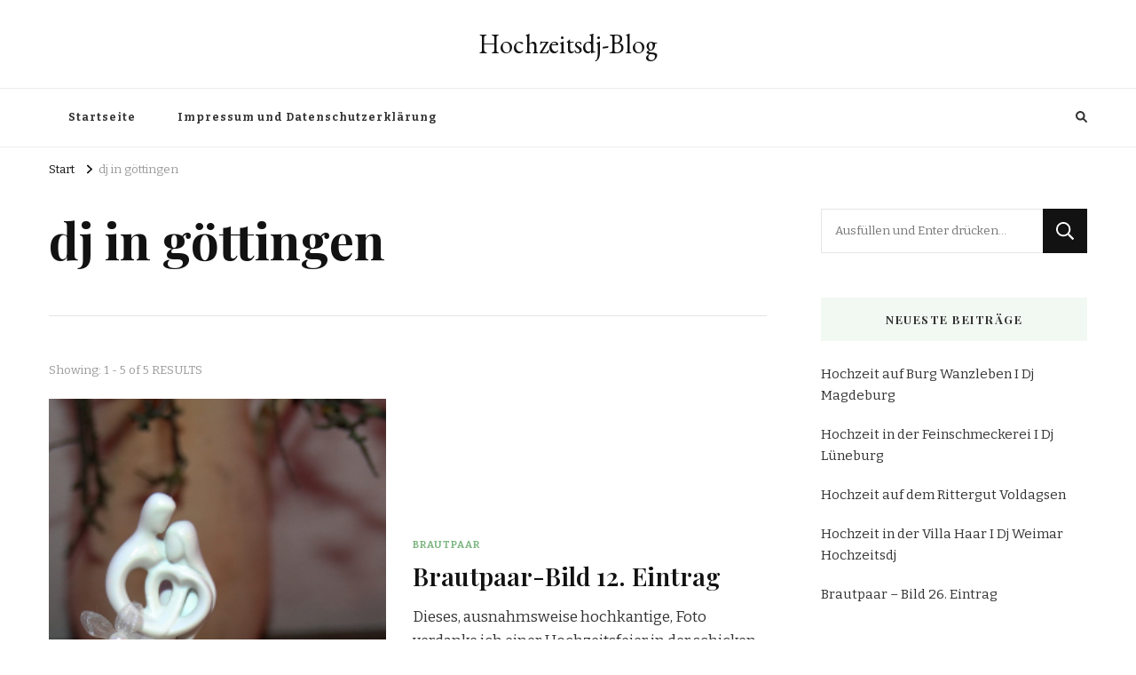

--- FILE ---
content_type: text/html; charset=UTF-8
request_url: https://www.hochzeitsdj-blog.de/tag/dj-in-goettingen/
body_size: 60779
content:
    <!DOCTYPE html>
    <html lang="de">
    <head itemscope itemtype="http://schema.org/WebSite">
	    <meta charset="UTF-8">
    <meta name="viewport" content="width=device-width, initial-scale=1">
    <link rel="profile" href="http://gmpg.org/xfn/11">
    <meta name='robots' content='index, follow, max-image-preview:large, max-snippet:-1, max-video-preview:-1' />

	<!-- This site is optimized with the Yoast SEO plugin v26.8 - https://yoast.com/product/yoast-seo-wordpress/ -->
	<title>dj in göttingen Archive - Hochzeitsdj-Blog</title>
	<link rel="canonical" href="https://www.hochzeitsdj-blog.de/tag/dj-in-goettingen/" />
	<meta property="og:locale" content="de_DE" />
	<meta property="og:type" content="article" />
	<meta property="og:title" content="dj in göttingen Archive - Hochzeitsdj-Blog" />
	<meta property="og:url" content="https://www.hochzeitsdj-blog.de/tag/dj-in-goettingen/" />
	<meta property="og:site_name" content="Hochzeitsdj-Blog" />
	<meta name="twitter:card" content="summary_large_image" />
	<script type="application/ld+json" class="yoast-schema-graph">{"@context":"https://schema.org","@graph":[{"@type":"CollectionPage","@id":"https://www.hochzeitsdj-blog.de/tag/dj-in-goettingen/","url":"https://www.hochzeitsdj-blog.de/tag/dj-in-goettingen/","name":"dj in göttingen Archive - Hochzeitsdj-Blog","isPartOf":{"@id":"https://www.hochzeitsdj-blog.de/#website"},"primaryImageOfPage":{"@id":"https://www.hochzeitsdj-blog.de/tag/dj-in-goettingen/#primaryimage"},"image":{"@id":"https://www.hochzeitsdj-blog.de/tag/dj-in-goettingen/#primaryimage"},"thumbnailUrl":"https://www.hochzeitsdj-blog.de/wp-content/uploads/2015/12/7716245_8796915ef9_m.jpeg","breadcrumb":{"@id":"https://www.hochzeitsdj-blog.de/tag/dj-in-goettingen/#breadcrumb"},"inLanguage":"de"},{"@type":"ImageObject","inLanguage":"de","@id":"https://www.hochzeitsdj-blog.de/tag/dj-in-goettingen/#primaryimage","url":"https://www.hochzeitsdj-blog.de/wp-content/uploads/2015/12/7716245_8796915ef9_m.jpeg","contentUrl":"https://www.hochzeitsdj-blog.de/wp-content/uploads/2015/12/7716245_8796915ef9_m.jpeg","width":249,"height":375},{"@type":"BreadcrumbList","@id":"https://www.hochzeitsdj-blog.de/tag/dj-in-goettingen/#breadcrumb","itemListElement":[{"@type":"ListItem","position":1,"name":"Startseite","item":"https://www.hochzeitsdj-blog.de/"},{"@type":"ListItem","position":2,"name":"dj in göttingen"}]},{"@type":"WebSite","@id":"https://www.hochzeitsdj-blog.de/#website","url":"https://www.hochzeitsdj-blog.de/","name":"Hochzeitsdj-Blog","description":"","alternateName":"Reportagen von Hochzeiten","potentialAction":[{"@type":"SearchAction","target":{"@type":"EntryPoint","urlTemplate":"https://www.hochzeitsdj-blog.de/?s={search_term_string}"},"query-input":{"@type":"PropertyValueSpecification","valueRequired":true,"valueName":"search_term_string"}}],"inLanguage":"de"}]}</script>
	<!-- / Yoast SEO plugin. -->


<link rel="alternate" type="application/rss+xml" title="Hochzeitsdj-Blog &raquo; Feed" href="https://www.hochzeitsdj-blog.de/feed/" />
<link rel="alternate" type="application/rss+xml" title="Hochzeitsdj-Blog &raquo; Kommentar-Feed" href="https://www.hochzeitsdj-blog.de/comments/feed/" />
<link rel="alternate" type="application/rss+xml" title="Hochzeitsdj-Blog &raquo; Schlagwort-Feed zu dj in göttingen" href="https://www.hochzeitsdj-blog.de/tag/dj-in-goettingen/feed/" />
<style id='wp-img-auto-sizes-contain-inline-css' type='text/css'>
img:is([sizes=auto i],[sizes^="auto," i]){contain-intrinsic-size:3000px 1500px}
/*# sourceURL=wp-img-auto-sizes-contain-inline-css */
</style>
<style id='wp-emoji-styles-inline-css' type='text/css'>

	img.wp-smiley, img.emoji {
		display: inline !important;
		border: none !important;
		box-shadow: none !important;
		height: 1em !important;
		width: 1em !important;
		margin: 0 0.07em !important;
		vertical-align: -0.1em !important;
		background: none !important;
		padding: 0 !important;
	}
/*# sourceURL=wp-emoji-styles-inline-css */
</style>
<style id='wp-block-library-inline-css' type='text/css'>
:root{--wp-block-synced-color:#7a00df;--wp-block-synced-color--rgb:122,0,223;--wp-bound-block-color:var(--wp-block-synced-color);--wp-editor-canvas-background:#ddd;--wp-admin-theme-color:#007cba;--wp-admin-theme-color--rgb:0,124,186;--wp-admin-theme-color-darker-10:#006ba1;--wp-admin-theme-color-darker-10--rgb:0,107,160.5;--wp-admin-theme-color-darker-20:#005a87;--wp-admin-theme-color-darker-20--rgb:0,90,135;--wp-admin-border-width-focus:2px}@media (min-resolution:192dpi){:root{--wp-admin-border-width-focus:1.5px}}.wp-element-button{cursor:pointer}:root .has-very-light-gray-background-color{background-color:#eee}:root .has-very-dark-gray-background-color{background-color:#313131}:root .has-very-light-gray-color{color:#eee}:root .has-very-dark-gray-color{color:#313131}:root .has-vivid-green-cyan-to-vivid-cyan-blue-gradient-background{background:linear-gradient(135deg,#00d084,#0693e3)}:root .has-purple-crush-gradient-background{background:linear-gradient(135deg,#34e2e4,#4721fb 50%,#ab1dfe)}:root .has-hazy-dawn-gradient-background{background:linear-gradient(135deg,#faaca8,#dad0ec)}:root .has-subdued-olive-gradient-background{background:linear-gradient(135deg,#fafae1,#67a671)}:root .has-atomic-cream-gradient-background{background:linear-gradient(135deg,#fdd79a,#004a59)}:root .has-nightshade-gradient-background{background:linear-gradient(135deg,#330968,#31cdcf)}:root .has-midnight-gradient-background{background:linear-gradient(135deg,#020381,#2874fc)}:root{--wp--preset--font-size--normal:16px;--wp--preset--font-size--huge:42px}.has-regular-font-size{font-size:1em}.has-larger-font-size{font-size:2.625em}.has-normal-font-size{font-size:var(--wp--preset--font-size--normal)}.has-huge-font-size{font-size:var(--wp--preset--font-size--huge)}.has-text-align-center{text-align:center}.has-text-align-left{text-align:left}.has-text-align-right{text-align:right}.has-fit-text{white-space:nowrap!important}#end-resizable-editor-section{display:none}.aligncenter{clear:both}.items-justified-left{justify-content:flex-start}.items-justified-center{justify-content:center}.items-justified-right{justify-content:flex-end}.items-justified-space-between{justify-content:space-between}.screen-reader-text{border:0;clip-path:inset(50%);height:1px;margin:-1px;overflow:hidden;padding:0;position:absolute;width:1px;word-wrap:normal!important}.screen-reader-text:focus{background-color:#ddd;clip-path:none;color:#444;display:block;font-size:1em;height:auto;left:5px;line-height:normal;padding:15px 23px 14px;text-decoration:none;top:5px;width:auto;z-index:100000}html :where(.has-border-color){border-style:solid}html :where([style*=border-top-color]){border-top-style:solid}html :where([style*=border-right-color]){border-right-style:solid}html :where([style*=border-bottom-color]){border-bottom-style:solid}html :where([style*=border-left-color]){border-left-style:solid}html :where([style*=border-width]){border-style:solid}html :where([style*=border-top-width]){border-top-style:solid}html :where([style*=border-right-width]){border-right-style:solid}html :where([style*=border-bottom-width]){border-bottom-style:solid}html :where([style*=border-left-width]){border-left-style:solid}html :where(img[class*=wp-image-]){height:auto;max-width:100%}:where(figure){margin:0 0 1em}html :where(.is-position-sticky){--wp-admin--admin-bar--position-offset:var(--wp-admin--admin-bar--height,0px)}@media screen and (max-width:600px){html :where(.is-position-sticky){--wp-admin--admin-bar--position-offset:0px}}

/*# sourceURL=wp-block-library-inline-css */
</style><style id='wp-block-heading-inline-css' type='text/css'>
h1:where(.wp-block-heading).has-background,h2:where(.wp-block-heading).has-background,h3:where(.wp-block-heading).has-background,h4:where(.wp-block-heading).has-background,h5:where(.wp-block-heading).has-background,h6:where(.wp-block-heading).has-background{padding:1.25em 2.375em}h1.has-text-align-left[style*=writing-mode]:where([style*=vertical-lr]),h1.has-text-align-right[style*=writing-mode]:where([style*=vertical-rl]),h2.has-text-align-left[style*=writing-mode]:where([style*=vertical-lr]),h2.has-text-align-right[style*=writing-mode]:where([style*=vertical-rl]),h3.has-text-align-left[style*=writing-mode]:where([style*=vertical-lr]),h3.has-text-align-right[style*=writing-mode]:where([style*=vertical-rl]),h4.has-text-align-left[style*=writing-mode]:where([style*=vertical-lr]),h4.has-text-align-right[style*=writing-mode]:where([style*=vertical-rl]),h5.has-text-align-left[style*=writing-mode]:where([style*=vertical-lr]),h5.has-text-align-right[style*=writing-mode]:where([style*=vertical-rl]),h6.has-text-align-left[style*=writing-mode]:where([style*=vertical-lr]),h6.has-text-align-right[style*=writing-mode]:where([style*=vertical-rl]){rotate:180deg}
/*# sourceURL=https://www.hochzeitsdj-blog.de/wp-includes/blocks/heading/style.min.css */
</style>
<style id='wp-block-paragraph-inline-css' type='text/css'>
.is-small-text{font-size:.875em}.is-regular-text{font-size:1em}.is-large-text{font-size:2.25em}.is-larger-text{font-size:3em}.has-drop-cap:not(:focus):first-letter{float:left;font-size:8.4em;font-style:normal;font-weight:100;line-height:.68;margin:.05em .1em 0 0;text-transform:uppercase}body.rtl .has-drop-cap:not(:focus):first-letter{float:none;margin-left:.1em}p.has-drop-cap.has-background{overflow:hidden}:root :where(p.has-background){padding:1.25em 2.375em}:where(p.has-text-color:not(.has-link-color)) a{color:inherit}p.has-text-align-left[style*="writing-mode:vertical-lr"],p.has-text-align-right[style*="writing-mode:vertical-rl"]{rotate:180deg}
/*# sourceURL=https://www.hochzeitsdj-blog.de/wp-includes/blocks/paragraph/style.min.css */
</style>
<style id='global-styles-inline-css' type='text/css'>
:root{--wp--preset--aspect-ratio--square: 1;--wp--preset--aspect-ratio--4-3: 4/3;--wp--preset--aspect-ratio--3-4: 3/4;--wp--preset--aspect-ratio--3-2: 3/2;--wp--preset--aspect-ratio--2-3: 2/3;--wp--preset--aspect-ratio--16-9: 16/9;--wp--preset--aspect-ratio--9-16: 9/16;--wp--preset--color--black: #000000;--wp--preset--color--cyan-bluish-gray: #abb8c3;--wp--preset--color--white: #ffffff;--wp--preset--color--pale-pink: #f78da7;--wp--preset--color--vivid-red: #cf2e2e;--wp--preset--color--luminous-vivid-orange: #ff6900;--wp--preset--color--luminous-vivid-amber: #fcb900;--wp--preset--color--light-green-cyan: #7bdcb5;--wp--preset--color--vivid-green-cyan: #00d084;--wp--preset--color--pale-cyan-blue: #8ed1fc;--wp--preset--color--vivid-cyan-blue: #0693e3;--wp--preset--color--vivid-purple: #9b51e0;--wp--preset--gradient--vivid-cyan-blue-to-vivid-purple: linear-gradient(135deg,rgb(6,147,227) 0%,rgb(155,81,224) 100%);--wp--preset--gradient--light-green-cyan-to-vivid-green-cyan: linear-gradient(135deg,rgb(122,220,180) 0%,rgb(0,208,130) 100%);--wp--preset--gradient--luminous-vivid-amber-to-luminous-vivid-orange: linear-gradient(135deg,rgb(252,185,0) 0%,rgb(255,105,0) 100%);--wp--preset--gradient--luminous-vivid-orange-to-vivid-red: linear-gradient(135deg,rgb(255,105,0) 0%,rgb(207,46,46) 100%);--wp--preset--gradient--very-light-gray-to-cyan-bluish-gray: linear-gradient(135deg,rgb(238,238,238) 0%,rgb(169,184,195) 100%);--wp--preset--gradient--cool-to-warm-spectrum: linear-gradient(135deg,rgb(74,234,220) 0%,rgb(151,120,209) 20%,rgb(207,42,186) 40%,rgb(238,44,130) 60%,rgb(251,105,98) 80%,rgb(254,248,76) 100%);--wp--preset--gradient--blush-light-purple: linear-gradient(135deg,rgb(255,206,236) 0%,rgb(152,150,240) 100%);--wp--preset--gradient--blush-bordeaux: linear-gradient(135deg,rgb(254,205,165) 0%,rgb(254,45,45) 50%,rgb(107,0,62) 100%);--wp--preset--gradient--luminous-dusk: linear-gradient(135deg,rgb(255,203,112) 0%,rgb(199,81,192) 50%,rgb(65,88,208) 100%);--wp--preset--gradient--pale-ocean: linear-gradient(135deg,rgb(255,245,203) 0%,rgb(182,227,212) 50%,rgb(51,167,181) 100%);--wp--preset--gradient--electric-grass: linear-gradient(135deg,rgb(202,248,128) 0%,rgb(113,206,126) 100%);--wp--preset--gradient--midnight: linear-gradient(135deg,rgb(2,3,129) 0%,rgb(40,116,252) 100%);--wp--preset--font-size--small: 13px;--wp--preset--font-size--medium: 20px;--wp--preset--font-size--large: 36px;--wp--preset--font-size--x-large: 42px;--wp--preset--spacing--20: 0.44rem;--wp--preset--spacing--30: 0.67rem;--wp--preset--spacing--40: 1rem;--wp--preset--spacing--50: 1.5rem;--wp--preset--spacing--60: 2.25rem;--wp--preset--spacing--70: 3.38rem;--wp--preset--spacing--80: 5.06rem;--wp--preset--shadow--natural: 6px 6px 9px rgba(0, 0, 0, 0.2);--wp--preset--shadow--deep: 12px 12px 50px rgba(0, 0, 0, 0.4);--wp--preset--shadow--sharp: 6px 6px 0px rgba(0, 0, 0, 0.2);--wp--preset--shadow--outlined: 6px 6px 0px -3px rgb(255, 255, 255), 6px 6px rgb(0, 0, 0);--wp--preset--shadow--crisp: 6px 6px 0px rgb(0, 0, 0);}:where(.is-layout-flex){gap: 0.5em;}:where(.is-layout-grid){gap: 0.5em;}body .is-layout-flex{display: flex;}.is-layout-flex{flex-wrap: wrap;align-items: center;}.is-layout-flex > :is(*, div){margin: 0;}body .is-layout-grid{display: grid;}.is-layout-grid > :is(*, div){margin: 0;}:where(.wp-block-columns.is-layout-flex){gap: 2em;}:where(.wp-block-columns.is-layout-grid){gap: 2em;}:where(.wp-block-post-template.is-layout-flex){gap: 1.25em;}:where(.wp-block-post-template.is-layout-grid){gap: 1.25em;}.has-black-color{color: var(--wp--preset--color--black) !important;}.has-cyan-bluish-gray-color{color: var(--wp--preset--color--cyan-bluish-gray) !important;}.has-white-color{color: var(--wp--preset--color--white) !important;}.has-pale-pink-color{color: var(--wp--preset--color--pale-pink) !important;}.has-vivid-red-color{color: var(--wp--preset--color--vivid-red) !important;}.has-luminous-vivid-orange-color{color: var(--wp--preset--color--luminous-vivid-orange) !important;}.has-luminous-vivid-amber-color{color: var(--wp--preset--color--luminous-vivid-amber) !important;}.has-light-green-cyan-color{color: var(--wp--preset--color--light-green-cyan) !important;}.has-vivid-green-cyan-color{color: var(--wp--preset--color--vivid-green-cyan) !important;}.has-pale-cyan-blue-color{color: var(--wp--preset--color--pale-cyan-blue) !important;}.has-vivid-cyan-blue-color{color: var(--wp--preset--color--vivid-cyan-blue) !important;}.has-vivid-purple-color{color: var(--wp--preset--color--vivid-purple) !important;}.has-black-background-color{background-color: var(--wp--preset--color--black) !important;}.has-cyan-bluish-gray-background-color{background-color: var(--wp--preset--color--cyan-bluish-gray) !important;}.has-white-background-color{background-color: var(--wp--preset--color--white) !important;}.has-pale-pink-background-color{background-color: var(--wp--preset--color--pale-pink) !important;}.has-vivid-red-background-color{background-color: var(--wp--preset--color--vivid-red) !important;}.has-luminous-vivid-orange-background-color{background-color: var(--wp--preset--color--luminous-vivid-orange) !important;}.has-luminous-vivid-amber-background-color{background-color: var(--wp--preset--color--luminous-vivid-amber) !important;}.has-light-green-cyan-background-color{background-color: var(--wp--preset--color--light-green-cyan) !important;}.has-vivid-green-cyan-background-color{background-color: var(--wp--preset--color--vivid-green-cyan) !important;}.has-pale-cyan-blue-background-color{background-color: var(--wp--preset--color--pale-cyan-blue) !important;}.has-vivid-cyan-blue-background-color{background-color: var(--wp--preset--color--vivid-cyan-blue) !important;}.has-vivid-purple-background-color{background-color: var(--wp--preset--color--vivid-purple) !important;}.has-black-border-color{border-color: var(--wp--preset--color--black) !important;}.has-cyan-bluish-gray-border-color{border-color: var(--wp--preset--color--cyan-bluish-gray) !important;}.has-white-border-color{border-color: var(--wp--preset--color--white) !important;}.has-pale-pink-border-color{border-color: var(--wp--preset--color--pale-pink) !important;}.has-vivid-red-border-color{border-color: var(--wp--preset--color--vivid-red) !important;}.has-luminous-vivid-orange-border-color{border-color: var(--wp--preset--color--luminous-vivid-orange) !important;}.has-luminous-vivid-amber-border-color{border-color: var(--wp--preset--color--luminous-vivid-amber) !important;}.has-light-green-cyan-border-color{border-color: var(--wp--preset--color--light-green-cyan) !important;}.has-vivid-green-cyan-border-color{border-color: var(--wp--preset--color--vivid-green-cyan) !important;}.has-pale-cyan-blue-border-color{border-color: var(--wp--preset--color--pale-cyan-blue) !important;}.has-vivid-cyan-blue-border-color{border-color: var(--wp--preset--color--vivid-cyan-blue) !important;}.has-vivid-purple-border-color{border-color: var(--wp--preset--color--vivid-purple) !important;}.has-vivid-cyan-blue-to-vivid-purple-gradient-background{background: var(--wp--preset--gradient--vivid-cyan-blue-to-vivid-purple) !important;}.has-light-green-cyan-to-vivid-green-cyan-gradient-background{background: var(--wp--preset--gradient--light-green-cyan-to-vivid-green-cyan) !important;}.has-luminous-vivid-amber-to-luminous-vivid-orange-gradient-background{background: var(--wp--preset--gradient--luminous-vivid-amber-to-luminous-vivid-orange) !important;}.has-luminous-vivid-orange-to-vivid-red-gradient-background{background: var(--wp--preset--gradient--luminous-vivid-orange-to-vivid-red) !important;}.has-very-light-gray-to-cyan-bluish-gray-gradient-background{background: var(--wp--preset--gradient--very-light-gray-to-cyan-bluish-gray) !important;}.has-cool-to-warm-spectrum-gradient-background{background: var(--wp--preset--gradient--cool-to-warm-spectrum) !important;}.has-blush-light-purple-gradient-background{background: var(--wp--preset--gradient--blush-light-purple) !important;}.has-blush-bordeaux-gradient-background{background: var(--wp--preset--gradient--blush-bordeaux) !important;}.has-luminous-dusk-gradient-background{background: var(--wp--preset--gradient--luminous-dusk) !important;}.has-pale-ocean-gradient-background{background: var(--wp--preset--gradient--pale-ocean) !important;}.has-electric-grass-gradient-background{background: var(--wp--preset--gradient--electric-grass) !important;}.has-midnight-gradient-background{background: var(--wp--preset--gradient--midnight) !important;}.has-small-font-size{font-size: var(--wp--preset--font-size--small) !important;}.has-medium-font-size{font-size: var(--wp--preset--font-size--medium) !important;}.has-large-font-size{font-size: var(--wp--preset--font-size--large) !important;}.has-x-large-font-size{font-size: var(--wp--preset--font-size--x-large) !important;}
/*# sourceURL=global-styles-inline-css */
</style>

<style id='classic-theme-styles-inline-css' type='text/css'>
/*! This file is auto-generated */
.wp-block-button__link{color:#fff;background-color:#32373c;border-radius:9999px;box-shadow:none;text-decoration:none;padding:calc(.667em + 2px) calc(1.333em + 2px);font-size:1.125em}.wp-block-file__button{background:#32373c;color:#fff;text-decoration:none}
/*# sourceURL=/wp-includes/css/classic-themes.min.css */
</style>
<link rel='stylesheet' id='ctwg-shortcodes-css' href='https://www.hochzeitsdj-blog.de/wp-content/plugins/cpo-widgets/css/style.css?ver=6.9' type='text/css' media='all' />
<link rel='stylesheet' id='owl-carousel-css' href='https://www.hochzeitsdj-blog.de/wp-content/themes/vilva/css/owl.carousel.min.css?ver=2.3.4' type='text/css' media='all' />
<link rel='stylesheet' id='vilva-google-fonts-css' href='https://fonts.googleapis.com/css?family=Bitter%3A100%2C200%2C300%2Cregular%2C500%2C600%2C700%2C800%2C900%2C100italic%2C200italic%2C300italic%2Citalic%2C500italic%2C600italic%2C700italic%2C800italic%2C900italic%7CPlayfair+Display%3Aregular%2C500%2C600%2C700%2C800%2C900%2Citalic%2C500italic%2C600italic%2C700italic%2C800italic%2C900italic%7CEB+Garamond%3Aregular' type='text/css' media='all' />
<link rel='stylesheet' id='yummy-recipe-parent-style-css' href='https://www.hochzeitsdj-blog.de/wp-content/themes/vilva/style.css?ver=6.9' type='text/css' media='all' />
<link rel='stylesheet' id='animate-css' href='https://www.hochzeitsdj-blog.de/wp-content/themes/vilva/css/animate.min.css?ver=3.5.2' type='text/css' media='all' />
<link rel='stylesheet' id='vilva-css' href='https://www.hochzeitsdj-blog.de/wp-content/themes/yummy-recipe/style.css?ver=1.0.2' type='text/css' media='all' />
<link rel='stylesheet' id='vilva-gutenberg-css' href='https://www.hochzeitsdj-blog.de/wp-content/themes/vilva/css/gutenberg.min.css?ver=1.0.2' type='text/css' media='all' />
<script type="text/javascript" src="https://www.hochzeitsdj-blog.de/wp-includes/js/jquery/jquery.min.js?ver=3.7.1" id="jquery-core-js"></script>
<script type="text/javascript" src="https://www.hochzeitsdj-blog.de/wp-includes/js/jquery/jquery-migrate.min.js?ver=3.4.1" id="jquery-migrate-js"></script>
<link rel="https://api.w.org/" href="https://www.hochzeitsdj-blog.de/wp-json/" /><link rel="alternate" title="JSON" type="application/json" href="https://www.hochzeitsdj-blog.de/wp-json/wp/v2/tags/472" /><link rel="EditURI" type="application/rsd+xml" title="RSD" href="https://www.hochzeitsdj-blog.de/xmlrpc.php?rsd" />
<meta name="generator" content="WordPress 6.9" />
<style type="text/css">.recentcomments a{display:inline !important;padding:0 !important;margin:0 !important;}</style><style type='text/css' media='all'>     
    .content-newsletter .blossomthemes-email-newsletter-wrapper.bg-img:after,
    .widget_blossomthemes_email_newsletter_widget .blossomthemes-email-newsletter-wrapper:after{
        background: rgba(128, 183, 132, 0.8);    }
    
    /*Typography*/

    body,
    button,
    input,
    select,
    optgroup,
    textarea{
        font-family : Bitter;
        font-size   : 17px;        
    }

    :root {
        --primary-font: Bitter;
        --secondary-font: Playfair Display;
        --primary-color: #80b784;
        --primary-color-rgb: 128, 183, 132;
    }
    
    .site-branding .site-title-wrap .site-title{
        font-size   : 30px;
        font-family : EB Garamond;
        font-weight : 400;
        font-style  : normal;
    }
    
    .site-branding .site-title-wrap .site-title a{
        color: #121212;
    }
    
    .custom-logo-link img{
        width: 70px;
        max-width: 100%;
    }

    .comment-body .reply .comment-reply-link:hover:before {
        background-image: url('data:image/svg+xml; utf-8, <svg xmlns="http://www.w3.org/2000/svg" width="18" height="15" viewBox="0 0 18 15"><path d="M934,147.2a11.941,11.941,0,0,1,7.5,3.7,16.063,16.063,0,0,1,3.5,7.3c-2.4-3.4-6.1-5.1-11-5.1v4.1l-7-7,7-7Z" transform="translate(-927 -143.2)" fill="%2380b784"/></svg>');
    }

    .site-header.style-five .header-mid .search-form .search-submit:hover {
        background-image: url('data:image/svg+xml; utf-8, <svg xmlns="http://www.w3.org/2000/svg" viewBox="0 0 512 512"><path fill="%2380b784" d="M508.5 468.9L387.1 347.5c-2.3-2.3-5.3-3.5-8.5-3.5h-13.2c31.5-36.5 50.6-84 50.6-136C416 93.1 322.9 0 208 0S0 93.1 0 208s93.1 208 208 208c52 0 99.5-19.1 136-50.6v13.2c0 3.2 1.3 6.2 3.5 8.5l121.4 121.4c4.7 4.7 12.3 4.7 17 0l22.6-22.6c4.7-4.7 4.7-12.3 0-17zM208 368c-88.4 0-160-71.6-160-160S119.6 48 208 48s160 71.6 160 160-71.6 160-160 160z"></path></svg>');
    }

    .site-header.style-seven .header-bottom .search-form .search-submit:hover {
        background-image: url('data:image/svg+xml; utf-8, <svg xmlns="http://www.w3.org/2000/svg" viewBox="0 0 512 512"><path fill="%2380b784" d="M508.5 468.9L387.1 347.5c-2.3-2.3-5.3-3.5-8.5-3.5h-13.2c31.5-36.5 50.6-84 50.6-136C416 93.1 322.9 0 208 0S0 93.1 0 208s93.1 208 208 208c52 0 99.5-19.1 136-50.6v13.2c0 3.2 1.3 6.2 3.5 8.5l121.4 121.4c4.7 4.7 12.3 4.7 17 0l22.6-22.6c4.7-4.7 4.7-12.3 0-17zM208 368c-88.4 0-160-71.6-160-160S119.6 48 208 48s160 71.6 160 160-71.6 160-160 160z"></path></svg>');
    }

    .site-header.style-fourteen .search-form .search-submit:hover {
        background-image: url('data:image/svg+xml; utf-8, <svg xmlns="http://www.w3.org/2000/svg" viewBox="0 0 512 512"><path fill="%2380b784" d="M508.5 468.9L387.1 347.5c-2.3-2.3-5.3-3.5-8.5-3.5h-13.2c31.5-36.5 50.6-84 50.6-136C416 93.1 322.9 0 208 0S0 93.1 0 208s93.1 208 208 208c52 0 99.5-19.1 136-50.6v13.2c0 3.2 1.3 6.2 3.5 8.5l121.4 121.4c4.7 4.7 12.3 4.7 17 0l22.6-22.6c4.7-4.7 4.7-12.3 0-17zM208 368c-88.4 0-160-71.6-160-160S119.6 48 208 48s160 71.6 160 160-71.6 160-160 160z"></path></svg>');
    }

    .search-results .content-area > .page-header .search-submit:hover {
        background-image: url('data:image/svg+xml; utf-8, <svg xmlns="http://www.w3.org/2000/svg" viewBox="0 0 512 512"><path fill="%2380b784" d="M508.5 468.9L387.1 347.5c-2.3-2.3-5.3-3.5-8.5-3.5h-13.2c31.5-36.5 50.6-84 50.6-136C416 93.1 322.9 0 208 0S0 93.1 0 208s93.1 208 208 208c52 0 99.5-19.1 136-50.6v13.2c0 3.2 1.3 6.2 3.5 8.5l121.4 121.4c4.7 4.7 12.3 4.7 17 0l22.6-22.6c4.7-4.7 4.7-12.3 0-17zM208 368c-88.4 0-160-71.6-160-160S119.6 48 208 48s160 71.6 160 160-71.6 160-160 160z"></path></svg>');
    }
           
    </style>		<style type="text/css" id="wp-custom-css">
			/*Beitragsbild ausblenden global*/
.single-post .wp-post-image { display: none; }
.entry-author-link,
.entry-date {
display: none;
}		</style>
		</head>

<body class="archive tag tag-dj-in-goettingen tag-472 wp-embed-responsive wp-theme-vilva wp-child-theme-yummy-recipe hfeed post-layout-two vilva-has-blocks rightsidebar" itemscope itemtype="http://schema.org/WebPage">

    <div id="page" class="site">
        <a class="skip-link" href="#content">Zum Inhalt springen</a>
            <header id="masthead" class="site-header style-two" itemscope itemtype="http://schema.org/WPHeader">
            <div class="header-mid">
                <div class="container">
                            <div class="site-branding" itemscope itemtype="http://schema.org/Organization">  
            <div class="site-logo">
                            </div>

            <div class="site-title-wrap">                    <p class="site-title" itemprop="name"><a href="https://www.hochzeitsdj-blog.de/" rel="home" itemprop="url">Hochzeitsdj-Blog</a></p>
                </div>        </div>    
                    </div>
            </div><!-- .header-mid -->
            <div class="header-bottom">
                <div class="container">
                    	<nav id="site-navigation" class="main-navigation" itemscope itemtype="http://schema.org/SiteNavigationElement">
                    <button class="toggle-btn" data-toggle-target=".main-menu-modal" data-toggle-body-class="showing-main-menu-modal" aria-expanded="false" data-set-focus=".close-main-nav-toggle">
                <span class="toggle-bar"></span>
                <span class="toggle-bar"></span>
                <span class="toggle-bar"></span>
            </button>
                <div class="primary-menu-list main-menu-modal cover-modal" data-modal-target-string=".main-menu-modal">
            <button class="close close-main-nav-toggle" data-toggle-target=".main-menu-modal" data-toggle-body-class="showing-main-menu-modal" aria-expanded="false" data-set-focus=".main-menu-modal"></button>
            <div class="mobile-menu" aria-label="Mobilgerät">
                <div class="menu-hauptmenu-container"><ul id="primary-menu" class="nav-menu main-menu-modal"><li id="menu-item-20257363" class="menu-item menu-item-type-custom menu-item-object-custom menu-item-20257363"><a href="http://hochzeitsdj-blog.de/">Startseite</a></li>
<li id="menu-item-20257402" class="menu-item menu-item-type-post_type menu-item-object-page menu-item-privacy-policy menu-item-20257402"><a rel="privacy-policy" href="https://www.hochzeitsdj-blog.de/impressum-und-datenschutzerklaerung/">Impressum und Datenschutzerklärung</a></li>
</ul></div>            </div>
        </div>
	</nav><!-- #site-navigation -->
                        <div class="right">
                                                    <div class="header-search">                
                                <button class="search-toggle" data-toggle-target=".search-modal" data-toggle-body-class="showing-search-modal" data-set-focus=".search-modal .search-field" aria-expanded="false">
                                    <i class="fas fa-search"></i>
                                </button>
                                <div class="header-search-wrap search-modal cover-modal" data-modal-target-string=".search-modal">
                                    <div class="header-search-inner-wrap">
                                        <form role="search" method="get" class="search-form" action="https://www.hochzeitsdj-blog.de/">
                    <label>
                        <span class="screen-reader-text">Suchst du nach etwas?
                        </span>
                        <input type="search" class="search-field" placeholder="Ausfüllen und Enter drücken&hellip;" value="" name="s" />
                    </label>                
                    <input type="submit" id="submit-field" class="search-submit" value="Suchen" />
                </form>                                        <button class="close" data-toggle-target=".search-modal" data-toggle-body-class="showing-search-modal" data-set-focus=".search-modal .search-field" aria-expanded="false"></button>
                                    </div>
                                </div>
                            </div><!-- .header-search -->
                                  
                    </div><!-- .right -->
                </div>
            </div><!-- .header-bottom -->
        </header>
    <div class="top-bar"><div class="container"><div class="breadcrumb-wrapper">
                <div id="crumbs" itemscope itemtype="http://schema.org/BreadcrumbList"> 
                    <span itemprop="itemListElement" itemscope itemtype="http://schema.org/ListItem">
                        <a itemprop="item" href="https://www.hochzeitsdj-blog.de"><span itemprop="name">Start</span></a>
                        <meta itemprop="position" content="1" />
                        <span class="separator"><i class="fa fa-angle-right"></i></span>
                    </span><span class="current" itemprop="itemListElement" itemscope itemtype="http://schema.org/ListItem"><a itemprop="item" href="https://www.hochzeitsdj-blog.de/tag/dj-in-goettingen/"><span itemprop="name">dj in göttingen</span></a><meta itemprop="position" content="2" /></span></div></div><!-- .breadcrumb-wrapper --></div></div><div id="content" class="site-content"><div class="container"><div id="primary" class="content-area">
	
	        <header class="page-header">
            <div class="container">
                <h1 class="page-title">dj in göttingen</h1>            </div>
        </header>
        <span class="post-count"> Showing:  1 - 5 of 5 RESULTS </span>     
  
	<main id="main" class="site-main">

	
<article id="post-17909148" class="post-17909148 post type-post status-publish format-standard has-post-thumbnail hentry category-brautpaar tag-brautpaar tag-discjockey-goettingen tag-dj-goettingen tag-dj-hann-muenden tag-dj-hochzeit-goettingen tag-dj-in-goettingen tag-dj-in-hann-muenden tag-hochzeitspaar" itemscope itemtype="https://schema.org/Blog">
    
	<figure class="post-thumbnail"><a href="https://www.hochzeitsdj-blog.de/brautpaar-bild-12-eintrag/" class="post-thumbnail"><img width="249" height="375" src="https://www.hochzeitsdj-blog.de/wp-content/uploads/2015/12/7716245_8796915ef9_m.jpeg" class="attachment-yummy-recipe-blog-three size-yummy-recipe-blog-three wp-post-image" alt="" itemprop="image" decoding="async" fetchpriority="high" srcset="https://www.hochzeitsdj-blog.de/wp-content/uploads/2015/12/7716245_8796915ef9_m.jpeg 249w, https://www.hochzeitsdj-blog.de/wp-content/uploads/2015/12/7716245_8796915ef9_m-199x300.jpeg 199w" sizes="(max-width: 249px) 100vw, 249px" /></a></figure><div class="content-wrap">    <header class="entry-header">
        <div class="entry-meta"><span class="category"><a href="https://www.hochzeitsdj-blog.de/category/brautpaar/" rel="category tag">Brautpaar</a></span></div><h2 class="entry-title"><a href="https://www.hochzeitsdj-blog.de/brautpaar-bild-12-eintrag/" rel="bookmark">Brautpaar-Bild 12. Eintrag</a></h2>    </header> 
    <div class="entry-content" itemprop="text"><p>Dieses, ausnahmsweise hochkantige, Foto verdanke ich einer Hochzeitsfeier in der schicken Klostermühle Bursfelde einer kleinen, aber feinen Hochzeitslocation im Raum Göttingen bei der ich als &hellip; </p>
</div><div class="entry-footer"><div class="button-wrap"><a href="https://www.hochzeitsdj-blog.de/brautpaar-bild-12-eintrag/" class="btn-readmore">Mehr erfahren<svg xmlns="http://www.w3.org/2000/svg" width="12" height="24" viewBox="0 0 12 24"><path d="M0,12,12,0,5.564,12,12,24Z" transform="translate(12 24) rotate(180)" fill="#121212"/></svg></a></div></div></div></article><!-- #post-17909148 -->

<article id="post-17599201" class="post-17599201 post type-post status-publish format-standard has-post-thumbnail hentry category-dj-kassel tag-deejay-kassel tag-discjockey-kassel tag-dj-aus-kassel tag-dj-fuer-kassel tag-dj-goettingen tag-dj-hochzeit-kassel tag-dj-in-goettingen tag-dj-in-kassel tag-dj-kassel tag-dj-orangerie-kassel tag-dj-persische-hochzeit tag-dj-wolfenbuettel" itemscope itemtype="https://schema.org/Blog">
    
	<figure class="post-thumbnail"><a href="https://www.hochzeitsdj-blog.de/hochzeit-orangerie-dj-kassel/" class="post-thumbnail"><img width="420" height="280" src="https://www.hochzeitsdj-blog.de/wp-content/uploads/2014/01/7636582_9ffa5b0a28_m.jpeg" class="attachment-yummy-recipe-blog-three size-yummy-recipe-blog-three wp-post-image" alt="" itemprop="image" decoding="async" srcset="https://www.hochzeitsdj-blog.de/wp-content/uploads/2014/01/7636582_9ffa5b0a28_m.jpeg 500w, https://www.hochzeitsdj-blog.de/wp-content/uploads/2014/01/7636582_9ffa5b0a28_m-300x200.jpeg 300w" sizes="(max-width: 420px) 100vw, 420px" /></a></figure><div class="content-wrap">    <header class="entry-header">
        <div class="entry-meta"><span class="category"><a href="https://www.hochzeitsdj-blog.de/category/dj-kassel/" rel="category tag">dj-kassel</a></span></div><h2 class="entry-title"><a href="https://www.hochzeitsdj-blog.de/hochzeit-orangerie-dj-kassel/" rel="bookmark">Hochzeit in der Orangerie &#8211; Dj Kassel</a></h2>    </header> 
    <div class="entry-content" itemprop="text"><p>Kassel. Im Zusammenhang mit meiner Tätigkeit als Discjockey, freue ich mich besonders auf Dinge, die ich zum ersten Mal mache. Die Ungewißheit, ob man dieser &hellip; </p>
</div><div class="entry-footer"><div class="button-wrap"><a href="https://www.hochzeitsdj-blog.de/hochzeit-orangerie-dj-kassel/" class="btn-readmore">Mehr erfahren<svg xmlns="http://www.w3.org/2000/svg" width="12" height="24" viewBox="0 0 12 24"><path d="M0,12,12,0,5.564,12,12,24Z" transform="translate(12 24) rotate(180)" fill="#121212"/></svg></a></div></div></div></article><!-- #post-17599201 -->

<article id="post-17593968" class="post-17593968 post type-post status-publish format-standard has-post-thumbnail hentry category-dj-goettingen tag-deejay tag-discjockey-goettingen tag-discjockey-kassel tag-dj-bovenden tag-dj-fuer-goettingen tag-dj-fuer-planea-goettingen tag-dj-goettingen tag-dj-hann-muenden tag-dj-hochzeit-goettingen tag-dj-hochzeit-kassel tag-dj-in-goettingen tag-dj-in-kassel tag-dj-kassel tag-hochzeit-dj-goettingen" itemscope itemtype="https://schema.org/Blog">
    
	<figure class="post-thumbnail"><a href="https://www.hochzeitsdj-blog.de/brautpaar-meeting-planea/" class="post-thumbnail"><img width="420" height="279" src="https://www.hochzeitsdj-blog.de/wp-content/uploads/2015/12/7631413_eb70890da5_m.jpeg" class="attachment-yummy-recipe-blog-three size-yummy-recipe-blog-three wp-post-image" alt="" itemprop="image" decoding="async" srcset="https://www.hochzeitsdj-blog.de/wp-content/uploads/2015/12/7631413_eb70890da5_m.jpeg 501w, https://www.hochzeitsdj-blog.de/wp-content/uploads/2015/12/7631413_eb70890da5_m-300x199.jpeg 300w" sizes="(max-width: 420px) 100vw, 420px" /></a></figure><div class="content-wrap">    <header class="entry-header">
        <div class="entry-meta"><span class="category"><a href="https://www.hochzeitsdj-blog.de/category/dj-goettingen/" rel="category tag">dj-goettingen</a></span></div><h2 class="entry-title"><a href="https://www.hochzeitsdj-blog.de/brautpaar-meeting-planea/" rel="bookmark">Brautpaar-Meeting im Planea &#8211; Dj Göttingen</a></h2>    </header> 
    <div class="entry-content" itemprop="text"><p>Göttingen. Zunächst einmal &#8222;Herzlich Willkommen&#8220; in meinem neuen DJ Göttingen-Blog. Hier möchte ich heute und danach ab und an aus dem Nähkästschen plaudern und das &hellip; </p>
</div><div class="entry-footer"><div class="button-wrap"><a href="https://www.hochzeitsdj-blog.de/brautpaar-meeting-planea/" class="btn-readmore">Mehr erfahren<svg xmlns="http://www.w3.org/2000/svg" width="12" height="24" viewBox="0 0 12 24"><path d="M0,12,12,0,5.564,12,12,24Z" transform="translate(12 24) rotate(180)" fill="#121212"/></svg></a></div></div></div></article><!-- #post-17593968 -->

<article id="post-16309788" class="post-16309788 post type-post status-publish format-standard has-post-thumbnail hentry category-brautpaar tag-brautpaar-goettingen tag-discjockey-goettingen tag-dj-goettingen tag-dj-hochzeit tag-dj-hochzeit-goettingen tag-dj-in-goettingen tag-hochzeit-goettingen" itemscope itemtype="https://schema.org/Blog">
    
	<figure class="post-thumbnail"><a href="https://www.hochzeitsdj-blog.de/brautpaar-bild-2-eintrag/" class="post-thumbnail"><img width="420" height="280" src="https://www.hochzeitsdj-blog.de/wp-content/uploads/2013/08/7185423_64e94ab057_m.jpeg" class="attachment-yummy-recipe-blog-three size-yummy-recipe-blog-three wp-post-image" alt="" itemprop="image" decoding="async" loading="lazy" srcset="https://www.hochzeitsdj-blog.de/wp-content/uploads/2013/08/7185423_64e94ab057_m.jpeg 501w, https://www.hochzeitsdj-blog.de/wp-content/uploads/2013/08/7185423_64e94ab057_m-300x200.jpeg 300w" sizes="auto, (max-width: 420px) 100vw, 420px" /></a></figure><div class="content-wrap">    <header class="entry-header">
        <div class="entry-meta"><span class="category"><a href="https://www.hochzeitsdj-blog.de/category/brautpaar/" rel="category tag">Brautpaar</a></span></div><h2 class="entry-title"><a href="https://www.hochzeitsdj-blog.de/brautpaar-bild-2-eintrag/" rel="bookmark">Brautpaar-Bild 2. Eintrag</a></h2>    </header> 
    <div class="entry-content" itemprop="text"><p>Hier nur also Eintrag Nummer 2 der Brautpaar-Doubles, diesmal gesehen auf einer Hochzeit, bei der ich als DJ Göttingen auf einer ukrainisch-niederländischen Hochzeitsfeier im Einsatz &hellip; </p>
</div><div class="entry-footer"><div class="button-wrap"><a href="https://www.hochzeitsdj-blog.de/brautpaar-bild-2-eintrag/" class="btn-readmore">Mehr erfahren<svg xmlns="http://www.w3.org/2000/svg" width="12" height="24" viewBox="0 0 12 24"><path d="M0,12,12,0,5.564,12,12,24Z" transform="translate(12 24) rotate(180)" fill="#121212"/></svg></a></div></div></div></article><!-- #post-16309788 -->

<article id="post-15597507" class="post-15597507 post type-post status-publish format-standard has-post-thumbnail hentry category-dj-hochzeit tag-discjockey-goettingen tag-discjockey-paderborn tag-dj-goettingen tag-dj-hochzeit-paderborn tag-dj-hochzeit-quedlinburg tag-dj-in-goettingen tag-dj-in-jena tag-dj-in-paderborn tag-dj-in-quedlinburg tag-dj-jena tag-dj-kreis-soest tag-dj-lippstadt tag-dj-paderborn tag-dj-quedlinburg" itemscope itemtype="https://schema.org/Blog">
    
	<figure class="post-thumbnail"><a href="https://www.hochzeitsdj-blog.de/wochenende-eines-discjockeys/" class="post-thumbnail"><img width="420" height="305" src="https://www.hochzeitsdj-blog.de/wp-content/uploads/2013/03/6941619_3ee14d2f4a_m.jpeg" class="attachment-yummy-recipe-blog-three size-yummy-recipe-blog-three wp-post-image" alt="" itemprop="image" decoding="async" loading="lazy" srcset="https://www.hochzeitsdj-blog.de/wp-content/uploads/2013/03/6941619_3ee14d2f4a_m.jpeg 500w, https://www.hochzeitsdj-blog.de/wp-content/uploads/2013/03/6941619_3ee14d2f4a_m-300x218.jpeg 300w" sizes="auto, (max-width: 420px) 100vw, 420px" /></a></figure><div class="content-wrap">    <header class="entry-header">
        <div class="entry-meta"><span class="category"><a href="https://www.hochzeitsdj-blog.de/category/dj-hochzeit/" rel="category tag">DJ-Hochzeit</a></span></div><h2 class="entry-title"><a href="https://www.hochzeitsdj-blog.de/wochenende-eines-discjockeys/" rel="bookmark">Wochenende eines Discjockeys</a></h2>    </header> 
    <div class="entry-content" itemprop="text"><p>Ein abwechslungsreiches Wochenende liegt hinter mir und ein spannendes steht schon wieder ins Haus. Hier möchte ich aber zum vergangenen schreiben. Es begann mit einem &hellip; </p>
</div><div class="entry-footer"><div class="button-wrap"><a href="https://www.hochzeitsdj-blog.de/wochenende-eines-discjockeys/" class="btn-readmore">Mehr erfahren<svg xmlns="http://www.w3.org/2000/svg" width="12" height="24" viewBox="0 0 12 24"><path d="M0,12,12,0,5.564,12,12,24Z" transform="translate(12 24) rotate(180)" fill="#121212"/></svg></a></div></div></div></article><!-- #post-15597507 -->

	</main><!-- #main -->
    
        
</div><!-- #primary -->


<aside id="secondary" class="widget-area" role="complementary" itemscope itemtype="http://schema.org/WPSideBar">
	<section id="search-2" class="widget widget_search"><form role="search" method="get" class="search-form" action="https://www.hochzeitsdj-blog.de/">
                    <label>
                        <span class="screen-reader-text">Suchst du nach etwas?
                        </span>
                        <input type="search" class="search-field" placeholder="Ausfüllen und Enter drücken&hellip;" value="" name="s" />
                    </label>                
                    <input type="submit" id="submit-field" class="search-submit" value="Suchen" />
                </form></section>
		<section id="recent-posts-2" class="widget widget_recent_entries">
		<h2 class="widget-title" itemprop="name">Neueste Beiträge</h2>
		<ul>
											<li>
					<a href="https://www.hochzeitsdj-blog.de/hochzeit-auf-burg-wanzleben/">Hochzeit auf Burg Wanzleben I Dj Magdeburg</a>
									</li>
											<li>
					<a href="https://www.hochzeitsdj-blog.de/hochzeit-in-der-feinschmeckerei-dj-lueneburg/">Hochzeit in der Feinschmeckerei I Dj Lüneburg</a>
									</li>
											<li>
					<a href="https://www.hochzeitsdj-blog.de/hochzeit-auf-dem-rittergut-voldagsen/">Hochzeit auf dem Rittergut Voldagsen</a>
									</li>
											<li>
					<a href="https://www.hochzeitsdj-blog.de/hochzeit-villa-haar-dj-weimar/">Hochzeit in der Villa Haar I Dj Weimar Hochzeitsdj</a>
									</li>
											<li>
					<a href="https://www.hochzeitsdj-blog.de/brautpaar-bild-26-eintrag/">Brautpaar &#8211; Bild 26. Eintrag</a>
									</li>
					</ul>

		</section><section id="recent-comments-2" class="widget widget_recent_comments"><h2 class="widget-title" itemprop="name">Neueste Kommentare</h2><ul id="recentcomments"><li class="recentcomments"><span class="comment-author-link"><span itemprop="name"><a href=https://einfachverheiratet.de/ rel="external nofollow noopener" class="url" itemprop="url">Nino</a></span></span> bei <a href="https://www.hochzeitsdj-blog.de/hochzeit-brackstedter-muehle-dj-wolfsburg/#comment-112">Hochzeit in der Brackstedter Mühle I Dj Wolfsburg</a></li><li class="recentcomments"><span class="comment-author-link"><span itemprop="name"><a href=http://wordpress.com/ rel="external nofollow noopener" class="url" itemprop="url">Elli Strecker</a></span></span> bei <a href="https://www.hochzeitsdj-blog.de/dj-hannover-hochzeit-steintormasch/#comment-3">DJ in Hannover &#8211; Hochzeit in der Steintormasch</a></li><li class="recentcomments"><span class="comment-author-link"><span itemprop="name"><a href=http://wordpress.com/ rel="external nofollow noopener" class="url" itemprop="url">dj-hochzeit</a></span></span> bei <a href="https://www.hochzeitsdj-blog.de/bulgarisch-deutsche-hochzeit-dj-bremen/#comment-21">Bulgarisch-deutsche Hochzeit mit Dj Bremen</a></li><li class="recentcomments"><span class="comment-author-link"><span itemprop="name"><a href=http://wordpress.com/ rel="external nofollow noopener" class="url" itemprop="url">dj-hochzeit</a></span></span> bei <a href="https://www.hochzeitsdj-blog.de/hochzeitsfeier-thueringen-dj-gotha/#comment-32">Hochzeitsfeier in Thüringen &#8211; Dj Gotha</a></li><li class="recentcomments"><span class="comment-author-link"><span itemprop="name"><a href=http://wordpress.com/ rel="external nofollow noopener" class="url" itemprop="url">Anonym</a></span></span> bei <a href="https://www.hochzeitsdj-blog.de/hochzeitsfeier-thueringen-dj-gotha/#comment-31">Hochzeitsfeier in Thüringen &#8211; Dj Gotha</a></li><li class="recentcomments"><span class="comment-author-link"><span itemprop="name"><a href=http://wordpress.com/ rel="external nofollow noopener" class="url" itemprop="url">Mara</a></span></span> bei <a href="https://www.hochzeitsdj-blog.de/bulgarisch-deutsche-hochzeit-dj-bremen/#comment-20">Bulgarisch-deutsche Hochzeit mit Dj Bremen</a></li><li class="recentcomments"><span class="comment-author-link"><span itemprop="name"><a href=http://wordpress.com/ rel="external nofollow noopener" class="url" itemprop="url">Anonym</a></span></span> bei <a href="https://www.hochzeitsdj-blog.de/dj-magdeburg-hochzeit-festung-mark/#comment-6">DJ Magdeburg &#8211; Hochzeit in der FestungMark</a></li><li class="recentcomments"><span class="comment-author-link"><span itemprop="name"><a href=http://wordpress.com/ rel="external nofollow noopener" class="url" itemprop="url">sandra cwso</a></span></span> bei <a href="https://www.hochzeitsdj-blog.de/dj-hannover-hochzeit-steintormasch/#comment-2">DJ in Hannover &#8211; Hochzeit in der Steintormasch</a></li><li class="recentcomments"><span class="comment-author-link"><span itemprop="name"><a href=http://wordpress.com/ rel="external nofollow noopener" class="url" itemprop="url">silberhochzeit geschenk</a></span></span> bei <a href="https://www.hochzeitsdj-blog.de/dj-magdeburg-hochzeit-festung-mark/#comment-5">DJ Magdeburg &#8211; Hochzeit in der FestungMark</a></li><li class="recentcomments"><span class="comment-author-link"><span itemprop="name"><a href=http://wordpress.com/ rel="external nofollow noopener" class="url" itemprop="url">Anonym</a></span></span> bei <a href="https://www.hochzeitsdj-blog.de/brautpaar-bild-7-eintrag/#comment-45">Brautpaar-Bild 7. Eintrag</a></li></ul></section><section id="archives-2" class="widget widget_archive"><h2 class="widget-title" itemprop="name">Archiv</h2>		<label class="screen-reader-text" for="archives-dropdown-2">Archiv</label>
		<select id="archives-dropdown-2" name="archive-dropdown">
			
			<option value="">Monat auswählen</option>
				<option value='https://www.hochzeitsdj-blog.de/2017/10/'> Oktober 2017 &nbsp;(2)</option>
	<option value='https://www.hochzeitsdj-blog.de/2017/09/'> September 2017 &nbsp;(1)</option>
	<option value='https://www.hochzeitsdj-blog.de/2016/03/'> März 2016 &nbsp;(2)</option>
	<option value='https://www.hochzeitsdj-blog.de/2015/12/'> Dezember 2015 &nbsp;(1)</option>
	<option value='https://www.hochzeitsdj-blog.de/2015/04/'> April 2015 &nbsp;(1)</option>
	<option value='https://www.hochzeitsdj-blog.de/2014/12/'> Dezember 2014 &nbsp;(1)</option>
	<option value='https://www.hochzeitsdj-blog.de/2014/11/'> November 2014 &nbsp;(1)</option>
	<option value='https://www.hochzeitsdj-blog.de/2014/09/'> September 2014 &nbsp;(2)</option>
	<option value='https://www.hochzeitsdj-blog.de/2014/08/'> August 2014 &nbsp;(1)</option>
	<option value='https://www.hochzeitsdj-blog.de/2014/07/'> Juli 2014 &nbsp;(1)</option>
	<option value='https://www.hochzeitsdj-blog.de/2014/06/'> Juni 2014 &nbsp;(4)</option>
	<option value='https://www.hochzeitsdj-blog.de/2014/05/'> Mai 2014 &nbsp;(5)</option>
	<option value='https://www.hochzeitsdj-blog.de/2014/04/'> April 2014 &nbsp;(3)</option>
	<option value='https://www.hochzeitsdj-blog.de/2014/03/'> März 2014 &nbsp;(6)</option>
	<option value='https://www.hochzeitsdj-blog.de/2014/02/'> Februar 2014 &nbsp;(1)</option>
	<option value='https://www.hochzeitsdj-blog.de/2014/01/'> Januar 2014 &nbsp;(2)</option>
	<option value='https://www.hochzeitsdj-blog.de/2013/12/'> Dezember 2013 &nbsp;(1)</option>
	<option value='https://www.hochzeitsdj-blog.de/2013/11/'> November 2013 &nbsp;(3)</option>
	<option value='https://www.hochzeitsdj-blog.de/2013/10/'> Oktober 2013 &nbsp;(4)</option>
	<option value='https://www.hochzeitsdj-blog.de/2013/09/'> September 2013 &nbsp;(4)</option>
	<option value='https://www.hochzeitsdj-blog.de/2013/08/'> August 2013 &nbsp;(3)</option>
	<option value='https://www.hochzeitsdj-blog.de/2013/07/'> Juli 2013 &nbsp;(2)</option>
	<option value='https://www.hochzeitsdj-blog.de/2013/06/'> Juni 2013 &nbsp;(1)</option>
	<option value='https://www.hochzeitsdj-blog.de/2013/05/'> Mai 2013 &nbsp;(1)</option>
	<option value='https://www.hochzeitsdj-blog.de/2013/04/'> April 2013 &nbsp;(1)</option>
	<option value='https://www.hochzeitsdj-blog.de/2013/03/'> März 2013 &nbsp;(1)</option>
	<option value='https://www.hochzeitsdj-blog.de/2013/02/'> Februar 2013 &nbsp;(3)</option>
	<option value='https://www.hochzeitsdj-blog.de/2013/01/'> Januar 2013 &nbsp;(1)</option>
	<option value='https://www.hochzeitsdj-blog.de/2012/11/'> November 2012 &nbsp;(1)</option>
	<option value='https://www.hochzeitsdj-blog.de/2012/10/'> Oktober 2012 &nbsp;(1)</option>
	<option value='https://www.hochzeitsdj-blog.de/2012/09/'> September 2012 &nbsp;(1)</option>
	<option value='https://www.hochzeitsdj-blog.de/2012/08/'> August 2012 &nbsp;(1)</option>
	<option value='https://www.hochzeitsdj-blog.de/2012/07/'> Juli 2012 &nbsp;(1)</option>
	<option value='https://www.hochzeitsdj-blog.de/2012/06/'> Juni 2012 &nbsp;(4)</option>
	<option value='https://www.hochzeitsdj-blog.de/2012/04/'> April 2012 &nbsp;(1)</option>
	<option value='https://www.hochzeitsdj-blog.de/2012/03/'> März 2012 &nbsp;(1)</option>
	<option value='https://www.hochzeitsdj-blog.de/2012/02/'> Februar 2012 &nbsp;(1)</option>
	<option value='https://www.hochzeitsdj-blog.de/2012/01/'> Januar 2012 &nbsp;(1)</option>
	<option value='https://www.hochzeitsdj-blog.de/2011/12/'> Dezember 2011 &nbsp;(1)</option>
	<option value='https://www.hochzeitsdj-blog.de/2011/11/'> November 2011 &nbsp;(1)</option>
	<option value='https://www.hochzeitsdj-blog.de/2011/10/'> Oktober 2011 &nbsp;(1)</option>
	<option value='https://www.hochzeitsdj-blog.de/2011/09/'> September 2011 &nbsp;(2)</option>
	<option value='https://www.hochzeitsdj-blog.de/2011/08/'> August 2011 &nbsp;(1)</option>
	<option value='https://www.hochzeitsdj-blog.de/2011/07/'> Juli 2011 &nbsp;(1)</option>
	<option value='https://www.hochzeitsdj-blog.de/2011/06/'> Juni 2011 &nbsp;(1)</option>
	<option value='https://www.hochzeitsdj-blog.de/2011/05/'> Mai 2011 &nbsp;(1)</option>
	<option value='https://www.hochzeitsdj-blog.de/2011/03/'> März 2011 &nbsp;(1)</option>
	<option value='https://www.hochzeitsdj-blog.de/2011/02/'> Februar 2011 &nbsp;(1)</option>
	<option value='https://www.hochzeitsdj-blog.de/2010/10/'> Oktober 2010 &nbsp;(2)</option>

		</select>

			<script type="text/javascript">
/* <![CDATA[ */

( ( dropdownId ) => {
	const dropdown = document.getElementById( dropdownId );
	function onSelectChange() {
		setTimeout( () => {
			if ( 'escape' === dropdown.dataset.lastkey ) {
				return;
			}
			if ( dropdown.value ) {
				document.location.href = dropdown.value;
			}
		}, 250 );
	}
	function onKeyUp( event ) {
		if ( 'Escape' === event.key ) {
			dropdown.dataset.lastkey = 'escape';
		} else {
			delete dropdown.dataset.lastkey;
		}
	}
	function onClick() {
		delete dropdown.dataset.lastkey;
	}
	dropdown.addEventListener( 'keyup', onKeyUp );
	dropdown.addEventListener( 'click', onClick );
	dropdown.addEventListener( 'change', onSelectChange );
})( "archives-dropdown-2" );

//# sourceURL=WP_Widget_Archives%3A%3Awidget
/* ]]> */
</script>
</section><section id="categories-2" class="widget widget_categories"><h2 class="widget-title" itemprop="name">Kategorien</h2>
			<ul>
					<li class="cat-item cat-item-1"><a href="https://www.hochzeitsdj-blog.de/category/allgemein/">Allgemein</a>
</li>
	<li class="cat-item cat-item-327"><a href="https://www.hochzeitsdj-blog.de/category/brautpaar/">Brautpaar</a>
</li>
	<li class="cat-item cat-item-333"><a href="https://www.hochzeitsdj-blog.de/category/dj-braunschweig/">dj-braunschweig</a>
</li>
	<li class="cat-item cat-item-331"><a href="https://www.hochzeitsdj-blog.de/category/dj-goettingen/">dj-goettingen</a>
</li>
	<li class="cat-item cat-item-330"><a href="https://www.hochzeitsdj-blog.de/category/dj-hamburg/">dj-hamburg</a>
</li>
	<li class="cat-item cat-item-334"><a href="https://www.hochzeitsdj-blog.de/category/dj-hannover/">dj-hannover</a>
</li>
	<li class="cat-item cat-item-326"><a href="https://www.hochzeitsdj-blog.de/category/dj-hochzeit/">DJ-Hochzeit</a>
</li>
	<li class="cat-item cat-item-332"><a href="https://www.hochzeitsdj-blog.de/category/dj-kassel/">dj-kassel</a>
</li>
	<li class="cat-item cat-item-328"><a href="https://www.hochzeitsdj-blog.de/category/dj-wolfsburg/">dj-wolfsburg</a>
</li>
			</ul>

			</section></aside><!-- #secondary -->
            
        </div><!-- .container/ -->        
    </div><!-- .error-holder/site-content -->
        <footer id="colophon" class="site-footer" itemscope itemtype="http://schema.org/WPFooter">
        <div class="footer-b">
        <div class="container">
            <div class="copyright">
                <span><a rel="noreferrer noopener" href="https://www.die-ideale-webseite.de" target="_blank">Webdesign von "Die ideale Webseite"</a>   </span> Yummy Recipe | Entwickelt von <a href="https://blossomthemes.com/" rel="nofollow" target="_blank">Blossom Themes</a>. Präsentiert von <a href="https://de.wordpress.org/" target="_blank">WordPress</a>. <a class="privacy-policy-link" href="https://www.hochzeitsdj-blog.de/impressum-und-datenschutzerklaerung/" rel="privacy-policy">Impressum und Datenschutzerklärung</a> 
            </div>
            <div class="footer-social">
                            </div>
            
        </div>
    </div> <!-- .footer-b -->
        </footer><!-- #colophon -->
        <button class="back-to-top">
        <svg xmlns="http://www.w3.org/2000/svg" width="24" height="24" viewBox="0 0 24 24"><g transform="translate(-1789 -1176)"><rect width="24" height="2.667" transform="translate(1789 1176)" fill="#fff"/><path d="M-215.453,382.373-221.427,372l-5.973,10.373h4.64v8.293h2.667v-8.293Z" transform="translate(2022.427 809.333)" fill="#fff"/></g></svg>
    </button>
        </div><!-- #page -->
    <script type="speculationrules">
{"prefetch":[{"source":"document","where":{"and":[{"href_matches":"/*"},{"not":{"href_matches":["/wp-*.php","/wp-admin/*","/wp-content/uploads/*","/wp-content/*","/wp-content/plugins/*","/wp-content/themes/yummy-recipe/*","/wp-content/themes/vilva/*","/*\\?(.+)"]}},{"not":{"selector_matches":"a[rel~=\"nofollow\"]"}},{"not":{"selector_matches":".no-prefetch, .no-prefetch a"}}]},"eagerness":"conservative"}]}
</script>
<script type="text/javascript" src="https://www.hochzeitsdj-blog.de/wp-content/themes/vilva/js/owl.carousel.min.js?ver=2.3.4" id="owl-carousel-js"></script>
<script type="text/javascript" id="yummy-recipe-js-extra">
/* <![CDATA[ */
var yummy_recipe_data = {"rtl":"","auto":"1","loop":"1"};
//# sourceURL=yummy-recipe-js-extra
/* ]]> */
</script>
<script type="text/javascript" src="https://www.hochzeitsdj-blog.de/wp-content/themes/yummy-recipe/js/custom.js?ver=1.0.2" id="yummy-recipe-js"></script>
<script type="text/javascript" src="https://www.hochzeitsdj-blog.de/wp-content/themes/vilva/js/all.min.js?ver=6.1.1" id="all-js"></script>
<script type="text/javascript" src="https://www.hochzeitsdj-blog.de/wp-content/themes/vilva/js/v4-shims.min.js?ver=6.1.1" id="v4-shims-js"></script>
<script type="text/javascript" src="https://www.hochzeitsdj-blog.de/wp-content/themes/vilva/js/owlcarousel2-a11ylayer.min.js?ver=0.2.1" id="owlcarousel2-a11ylayer-js"></script>
<script type="text/javascript" src="https://www.hochzeitsdj-blog.de/wp-includes/js/imagesloaded.min.js?ver=5.0.0" id="imagesloaded-js"></script>
<script type="text/javascript" src="https://www.hochzeitsdj-blog.de/wp-includes/js/masonry.min.js?ver=4.2.2" id="masonry-js"></script>
<script type="text/javascript" id="vilva-js-extra">
/* <![CDATA[ */
var vilva_data = {"rtl":"","auto":"1","loop":"1"};
//# sourceURL=vilva-js-extra
/* ]]> */
</script>
<script type="text/javascript" src="https://www.hochzeitsdj-blog.de/wp-content/themes/vilva/js/custom.min.js?ver=1.0.2" id="vilva-js"></script>
<script type="text/javascript" src="https://www.hochzeitsdj-blog.de/wp-content/themes/vilva/js/modal-accessibility.min.js?ver=1.0.2" id="vilva-modal-js"></script>
<script id="wp-emoji-settings" type="application/json">
{"baseUrl":"https://s.w.org/images/core/emoji/17.0.2/72x72/","ext":".png","svgUrl":"https://s.w.org/images/core/emoji/17.0.2/svg/","svgExt":".svg","source":{"concatemoji":"https://www.hochzeitsdj-blog.de/wp-includes/js/wp-emoji-release.min.js?ver=6.9"}}
</script>
<script type="module">
/* <![CDATA[ */
/*! This file is auto-generated */
const a=JSON.parse(document.getElementById("wp-emoji-settings").textContent),o=(window._wpemojiSettings=a,"wpEmojiSettingsSupports"),s=["flag","emoji"];function i(e){try{var t={supportTests:e,timestamp:(new Date).valueOf()};sessionStorage.setItem(o,JSON.stringify(t))}catch(e){}}function c(e,t,n){e.clearRect(0,0,e.canvas.width,e.canvas.height),e.fillText(t,0,0);t=new Uint32Array(e.getImageData(0,0,e.canvas.width,e.canvas.height).data);e.clearRect(0,0,e.canvas.width,e.canvas.height),e.fillText(n,0,0);const a=new Uint32Array(e.getImageData(0,0,e.canvas.width,e.canvas.height).data);return t.every((e,t)=>e===a[t])}function p(e,t){e.clearRect(0,0,e.canvas.width,e.canvas.height),e.fillText(t,0,0);var n=e.getImageData(16,16,1,1);for(let e=0;e<n.data.length;e++)if(0!==n.data[e])return!1;return!0}function u(e,t,n,a){switch(t){case"flag":return n(e,"\ud83c\udff3\ufe0f\u200d\u26a7\ufe0f","\ud83c\udff3\ufe0f\u200b\u26a7\ufe0f")?!1:!n(e,"\ud83c\udde8\ud83c\uddf6","\ud83c\udde8\u200b\ud83c\uddf6")&&!n(e,"\ud83c\udff4\udb40\udc67\udb40\udc62\udb40\udc65\udb40\udc6e\udb40\udc67\udb40\udc7f","\ud83c\udff4\u200b\udb40\udc67\u200b\udb40\udc62\u200b\udb40\udc65\u200b\udb40\udc6e\u200b\udb40\udc67\u200b\udb40\udc7f");case"emoji":return!a(e,"\ud83e\u1fac8")}return!1}function f(e,t,n,a){let r;const o=(r="undefined"!=typeof WorkerGlobalScope&&self instanceof WorkerGlobalScope?new OffscreenCanvas(300,150):document.createElement("canvas")).getContext("2d",{willReadFrequently:!0}),s=(o.textBaseline="top",o.font="600 32px Arial",{});return e.forEach(e=>{s[e]=t(o,e,n,a)}),s}function r(e){var t=document.createElement("script");t.src=e,t.defer=!0,document.head.appendChild(t)}a.supports={everything:!0,everythingExceptFlag:!0},new Promise(t=>{let n=function(){try{var e=JSON.parse(sessionStorage.getItem(o));if("object"==typeof e&&"number"==typeof e.timestamp&&(new Date).valueOf()<e.timestamp+604800&&"object"==typeof e.supportTests)return e.supportTests}catch(e){}return null}();if(!n){if("undefined"!=typeof Worker&&"undefined"!=typeof OffscreenCanvas&&"undefined"!=typeof URL&&URL.createObjectURL&&"undefined"!=typeof Blob)try{var e="postMessage("+f.toString()+"("+[JSON.stringify(s),u.toString(),c.toString(),p.toString()].join(",")+"));",a=new Blob([e],{type:"text/javascript"});const r=new Worker(URL.createObjectURL(a),{name:"wpTestEmojiSupports"});return void(r.onmessage=e=>{i(n=e.data),r.terminate(),t(n)})}catch(e){}i(n=f(s,u,c,p))}t(n)}).then(e=>{for(const n in e)a.supports[n]=e[n],a.supports.everything=a.supports.everything&&a.supports[n],"flag"!==n&&(a.supports.everythingExceptFlag=a.supports.everythingExceptFlag&&a.supports[n]);var t;a.supports.everythingExceptFlag=a.supports.everythingExceptFlag&&!a.supports.flag,a.supports.everything||((t=a.source||{}).concatemoji?r(t.concatemoji):t.wpemoji&&t.twemoji&&(r(t.twemoji),r(t.wpemoji)))});
//# sourceURL=https://www.hochzeitsdj-blog.de/wp-includes/js/wp-emoji-loader.min.js
/* ]]> */
</script>

</body>
</html>
